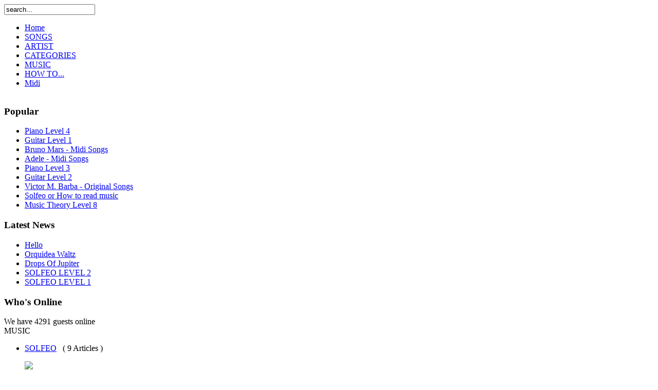

--- FILE ---
content_type: text/html; charset=utf-8
request_url: https://www.easymusicnotes.com/index.php?option=com_content&view=section&id=33&Itemid=123
body_size: 13656
content:
<!DOCTYPE html PUBLIC "-//W3C//DTD XHTML 1.0 Transitional//EN" "http://www.w3.org/TR/xhtml1/DTD/xhtml1-transitional.dtd">
<html xmlns="http://www.w3.org/1999/xhtml" xml:lang="en-gb" lang="en-gb" dir="ltr" >
<head>
  <meta http-equiv="content-type" content="text/html; charset=utf-8" />
  <meta name="robots" content="index, follow" />
  <meta name="keywords" content="easy music notes, guitar, guitar lessons, piano, piano lessons, midi, PDF, music sheets, tabs, chords, scales, trumpet, violin, sax, drums, bass, clarinet, music lessons, videos, how to, how to play" />
  <meta name="description" content="Easy Music Notes - Free Music Lessons, Guitar, Piano, and midi scores. Instantly download sheet music and guitar tab in PDF, from a large catalog of songs. Easy Piano. Easy Guitar and all instruments, and all styles!" />
  <title>MUSIC</title>
  <link href="/index.php?option=com_content&amp;view=section&amp;id=33&amp;Itemid=123&amp;format=feed&amp;type=rss" rel="alternate" type="application/rss+xml" title="RSS 2.0" />
  <link href="/index.php?option=com_content&amp;view=section&amp;id=33&amp;Itemid=123&amp;format=feed&amp;type=atom" rel="alternate" type="application/atom+xml" title="Atom 1.0" />
  <script type="text/javascript" src="/media/system/js/mootools.js"></script>
  <script type="text/javascript" src="/media/system/js/caption.js"></script>

<link rel="stylesheet" href="/templates/theme353/css/template.css" type="text/css" />
<link rel="stylesheet" href="/templates/theme353/css/constant.css" type="text/css" />
<!--[if IE 6]>
	<script type="text/javascript" src="/templates/theme353/scripts/ie_png.js"></script>
    <script type="text/javascript">
       ie_png.fix('.png');
   </script>
<script type="text/javascript">

  var _gaq = _gaq || [];
  _gaq.push(['_setAccount', 'UA-21577973-3']);
  _gaq.push(['_trackPageview']);

  (function() {
    var ga = document.createElement('script'); ga.type = 'text/javascript'; ga.async = true;
    ga.src = ('https:' == document.location.protocol ? 'https://ssl' : 'http://www') + '.google-analytics.com/ga.js';
    var s = document.getElementsByTagName('script')[0]; s.parentNode.insertBefore(ga, s);
  })();

</script>
<![endif]--> 
</head>
<body id="body">
	<div class="tail-left"></div>
    <div class="main">
        <div id="top">
           	<div class="top-bg"></div>
            <div id="search">
                <form action="index.php" method="post">
	<div class="search">
		<div class="search-input"><input name="searchword" id="mod_search_searchword" maxlength="20" alt="Search" class="inputbox" type="text" size="20" value="search..."  onblur="if(this.value=='') this.value='search...';" onfocus="if(this.value=='search...') this.value='';" /></div><div class="search-button">	</div></div>
	<input type="hidden" name="task"   value="search" />
	<input type="hidden" name="option" value="com_search" />
</form>
            </div>
        	<div id="topmenu">
                <div class="module-topmenu">
			   <ul class="menu-nav"><li class="item1 rev png"><a href="https://www.easymusicnotes.com/"><span>Home</span></a></li><li class=" png item146"><a href="/index.php?option=com_content&amp;view=section&amp;id=32&amp;Itemid=146"><span>SONGS</span></a></li><li class="item151 rev png"><a href="/index.php?option=com_content&amp;view=section&amp;id=15&amp;Itemid=151"><span>ARTIST</span></a></li><li class=" png item155"><a href="/index.php?option=com_content&amp;view=section&amp;id=4&amp;Itemid=155"><span>CATEGORIES</span></a></li><li id="current" class="active rev png item123"><a href="/index.php?option=com_content&amp;view=section&amp;id=33&amp;Itemid=123"><span>MUSIC</span></a></li><li class=" png item157"><a href="/index.php?option=com_content&amp;view=section&amp;id=34&amp;Itemid=157"><span>HOW TO...</span></a></li><li class="item37 rev png"><a href="/index.php?option=com_content&amp;view=section&amp;id=6&amp;Itemid=37"><span>Midi</span></a></li></ul>		        </div>
	
            </div>
        </div>
        <div id="header">
            <div id="logo">
                <a href="/index.php" class="logo"><img src="/templates/theme353/images/logo.jpg" alt="" /></a>
            </div>
        </div>
        <div id="wrapper">
            <div class="width">
                
                                <div id="right">
                    <div class="space">	
                        <div class="width">
                            		<div class="module">
        	<div class="first">
            	<div class="sec">
					                        <h3>Popular</h3>
                                         <div class="box-indent">
                        <div class="width">
                            <ul class="mostread">
<li class="mostread"> <a class="mostread" href="http://easymusicnotes.com/index.php?option=com_content&view=category&id=148:piano-level-4&Itemid=146&layout=default">Piano Level 4</a></li>
<li class="mostread"><a class="mostread" href="http://easymusicnotes.com/index.php?option=com_content&view=category&id=157:guitar-level-1&Itemid=157&layout=default">Guitar Level 1</a></li>
<li class="mostread"><a class="mostread" href="http://easymusicnotes.com/index.php?option=com_content&view=article&id=410:brunomars&catid=95:b&Itemid=151">Bruno Mars - Midi Songs</a></li>
<li class="mostread"><a class="mostread" href="http://easymusicnotes.com/index.php?option=com_content&view=article&id=398:adele&catid=94:a&Itemid=151">Adele - Midi Songs</a></li>
<li class="mostread"><a class="mostread" href="http://easymusicnotes.com/index.php?option=com_content&view=category&id=147:piano-level-3&Itemid=146&layout=default">Piano Level 3</a></li>
<li class="mostread"><a class="mostread" href="http://easymusicnotes.com/index.php?option=com_content&view=category&id=158:guitar-level-2&Itemid=157&layout=default">Guitar Level 2</a></li>
<li class="mostread"><a class="mostread" href="http://easymusicnotes.com/index.php?option=com_content&view=article&id=214:victormbarba&catid=115:v&Itemid=151">Victor M. Barba - Original Songs</a></li>
<li class="mostread"><a class="mostread" href="http://easymusicnotes.com/index.php?option=com_content&view=category&id=122:solfeo&Itemid=123&layout=default">Solfeo or How to read music</a></li>
<li class="mostread"><a class="mostread" href="http://easymusicnotes.com/index.php?option=com_content&view=category&id=144:music-theory-level-8&Itemid=123&layout=default">Music Theory Level 8</a></li>
</ul>                        </div>
                    </div>
                </div>
            </div>
		</div>
			<div class="module">
        	<div class="first">
            	<div class="sec">
					                        <h3>Latest News</h3>
                                         <div class="box-indent">
                        <div class="width">
                            <ul class="latestnews">
	<li class="latestnews">
		<a href="/index.php?option=com_content&amp;view=article&amp;id=1795:hello&amp;catid=149:piano-level-5&amp;Itemid=155" class="latestnews">
			Hello</a>
	</li>
	<li class="latestnews">
		<a href="/index.php?option=com_content&amp;view=article&amp;id=1794:orquidea-waltz&amp;catid=151:piano-level-7&amp;Itemid=155" class="latestnews">
			Orquidea Waltz</a>
	</li>
	<li class="latestnews">
		<a href="/index.php?option=com_content&amp;view=article&amp;id=1789:drops-of-jupiter&amp;catid=147:piano-level-3&amp;Itemid=155" class="latestnews">
			Drops Of Jupiter</a>
	</li>
	<li class="latestnews">
		<a href="/index.php?option=com_content&amp;view=article&amp;id=1788:solfeo-level-2&amp;catid=122:solfeo&amp;Itemid=123" class="latestnews">
			SOLFEO LEVEL 2</a>
	</li>
	<li class="latestnews">
		<a href="/index.php?option=com_content&amp;view=article&amp;id=1787:solfeo-level-1&amp;catid=122:solfeo&amp;Itemid=123" class="latestnews">
			SOLFEO LEVEL 1</a>
	</li>
</ul>                        </div>
                    </div>
                </div>
            </div>
		</div>
			<div class="module">
        	<div class="first">
            	<div class="sec">
					                        <h3>Who's Online</h3>
                                         <div class="box-indent">
                        <div class="width">
                            <div class="whos">We have&nbsp;<span class="count">4291 guests</span>&nbsp;online</div>                        </div>
                    </div>
                </div>
            </div>
		</div>
	
                        </div>
                    </div>
                </div>
                                <div class="container">
                    <div class="spacer">
                        <div class="width">
                        	
                            
                                                        <div class="indent">
                                <div class="width"><div class="componentheading">
	MUSIC</div>

<table width="100%" cellpadding="0" cellspacing="0" border="0" align="center" class="contentpane">
<tr>
	<td width="60%" valign="top" class="contentdescription" colspan="2">
			</td>
</tr>
<tr>
	<td colspan="2">
		<ul>
					<li>
			<a href="/index.php?option=com_content&amp;view=category&amp;id=122:solfeo&amp;Itemid=123&amp;layout=default" class="category">
				SOLFEO</a>
						&nbsp;
			<span class="small">
				( 9 Articles )
			</span>
									<br />
			<p><a class="caption" href="/index.php?option=com_content&amp;view=category&amp;id=122:solfeo&amp;Itemid=123&amp;layout=default" target="_self" title="Solfeo How To Read Music - Easy Music School"><img src="/images/stories/solfeo_-_how_to_read_music.jpg" border="0" /></a></p>
<p>Solfeo will make you learn to read music the right way. We have so far 4 levels.</p>					</li>
					<li>
			<a href="/index.php?option=com_content&amp;view=category&amp;id=125:studies&amp;Itemid=123&amp;layout=default" class="category">
				STUDIES</a>
						&nbsp;
			<span class="small">
				( 12 Articles )
			</span>
									<br />
			<p><a class="caption" href="http://easymusicnotes.com/index.php?option=com_content&view=category&id=125:studies&Itemid=123&layout=default" target="_self" title="Studies for all instruments"><img src="/images/stories/section_-_music_-_studies.jpg" border="0" /></a></p>
<p>Learning to play an instrument takes time, and practice, and there is nothing better to practice with, than studies. Studies are exercises for specific tasks. There are many studies for all instruments, and if you want to play really good, you have to play many studies.</p>					</li>
					<li>
			<a href="/index.php?option=com_content&amp;view=category&amp;id=126:chords&amp;Itemid=123&amp;layout=default" class="category">
				CHORDS</a>
						&nbsp;
			<span class="small">
				( 18 Articles )
			</span>
									<br />
			<p><a class="caption" href="http://easymusicnotes.com/index.php?option=com_content&view=category&id=126:chords&Itemid=123&layout=default" target="_self" title="Chords and arpeggios"><img src="/images/stories/section_-_music_-_chords.jpg" border="0" /></a></p>
<p>The best way to learn chords in music is when you have to play songs. Learn a song using two chords and you will learn those two chords. Then another song with more chords, and little by little you will learn enough chords to play almost any song.</p>					</li>
					<li>
			<a href="/index.php?option=com_content&amp;view=category&amp;id=127:scales&amp;Itemid=123&amp;layout=default" class="category">
				SCALES</a>
						&nbsp;
			<span class="small">
				( 3 Articles )
			</span>
									<br />
			<p><a class="caption" href="http://easymusicnotes.com/index.php?option=com_content&view=category&id=127:scales&Itemid=123&layout=default" target="_self" title="Scales for all instruments"><img src="/images/stories/section_-_music_-_scales.jpg" border="0" /></a></p>
<p>The only way that you can gain speed to play faster songs is playing a lot of scales. Scales are also good for solos, and playing melodies. All the songs in the world are made with some kind of scale, just imagine how important scales are</p>					</li>
					<li>
			<a href="/index.php?option=com_content&amp;view=category&amp;id=175:music-theory&amp;Itemid=123&amp;layout=default" class="category">
				MUSIC THEORY</a>
						&nbsp;
			<span class="small">
				( 47 Articles )
			</span>
									<br />
			<p><a class="caption" href="http://easymusicnotes.com/index.php?option=com_content&view=category&id=175:music-theory&Itemid=123&layout=default" target="_self" title="Music Theory From The California Music Conservatory"><img src="/images/stories/section_-_music_-_theory.jpg" border="0" /></a></p>
<p>Learning to play an instrument takes time, and practice, and there is nothing better to practice with, than studies. Studies are exercises for specific tasks. There are many studies for all instruments, and if you want to play really good, you have to play many studies.</p>					</li>
		</ul>
		</td>
</tr>
</table>

</div>
                            </div>
                            
                        </div>
                    </div>
                </div>
            </div>
        </div>
        <div id="footer">
            <div class="space">
                EasyMusicNotes.com &copy; 2010 &nbsp;|&nbsp; Powered by <a href="#">EasyMusicNotes.com!</a>&nbsp;Like this site? Browse for <a rel='nofollow' href='http://easymusicnotes.com/index.php?option=com_content&view=section&id=13&Itemid=146' title='Free Music for the World' target='_blank'>more information</a>!

            </div>
         </div>
    </div>
</body>
</html>